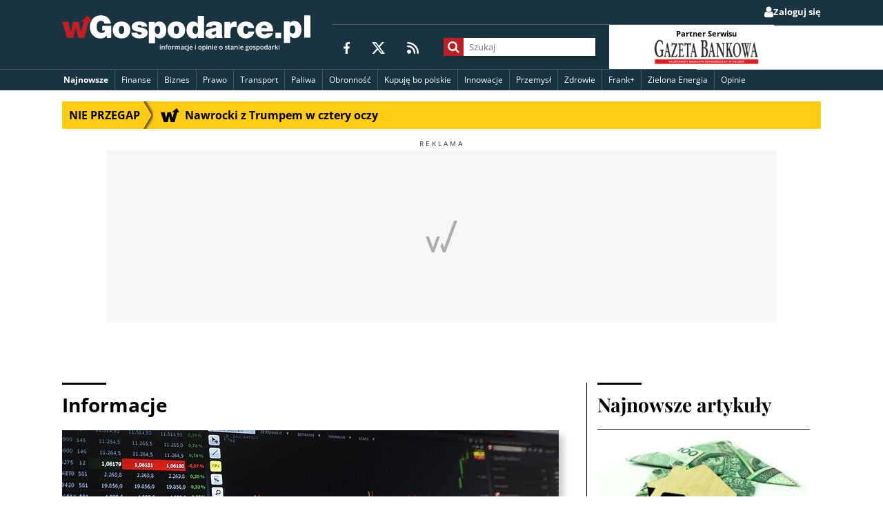

--- FILE ---
content_type: text/html; charset=utf-8
request_url: https://www.google.com/recaptcha/api2/aframe
body_size: 268
content:
<!DOCTYPE HTML><html><head><meta http-equiv="content-type" content="text/html; charset=UTF-8"></head><body><script nonce="5mDgU07UX9roFLNV3ZIAig">/** Anti-fraud and anti-abuse applications only. See google.com/recaptcha */ try{var clients={'sodar':'https://pagead2.googlesyndication.com/pagead/sodar?'};window.addEventListener("message",function(a){try{if(a.source===window.parent){var b=JSON.parse(a.data);var c=clients[b['id']];if(c){var d=document.createElement('img');d.src=c+b['params']+'&rc='+(localStorage.getItem("rc::a")?sessionStorage.getItem("rc::b"):"");window.document.body.appendChild(d);sessionStorage.setItem("rc::e",parseInt(sessionStorage.getItem("rc::e")||0)+1);localStorage.setItem("rc::h",'1769028259430');}}}catch(b){}});window.parent.postMessage("_grecaptcha_ready", "*");}catch(b){}</script></body></html>